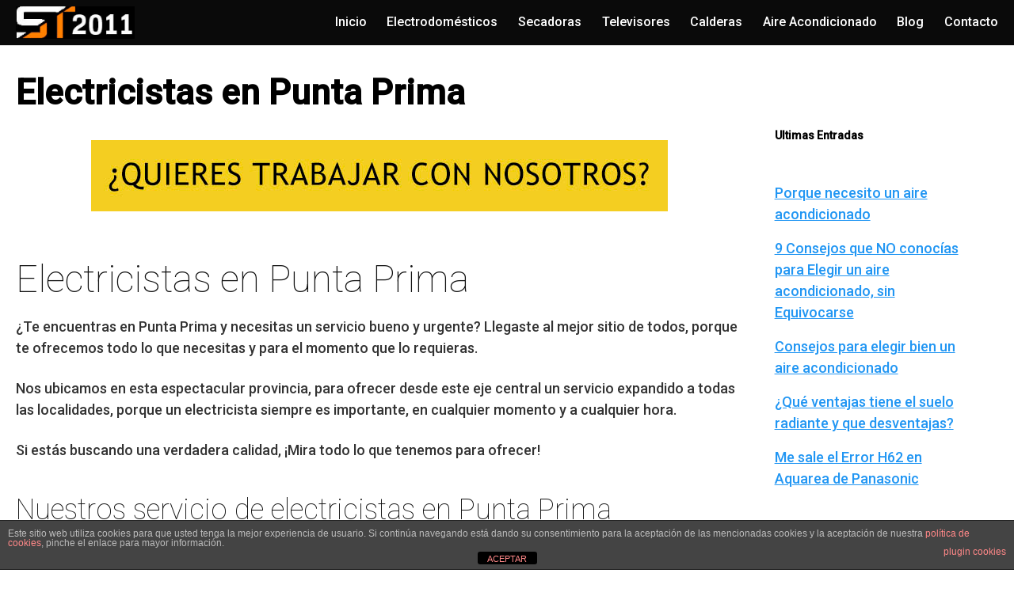

--- FILE ---
content_type: text/html; charset=UTF-8
request_url: https://www.serviciotecnico2011.com/electricistas-en-punta-prima/
body_size: 11979
content:
<!DOCTYPE html>
<html lang="es" prefix="og: https://ogp.me/ns#">
<head>
	<meta charset="UTF-8">
	<meta name="viewport" content="width=device-width, initial-scale=1">
	<link rel="profile" href="http://gmpg.org/xfn/11">
		<style>img:is([sizes="auto" i], [sizes^="auto," i]) { contain-intrinsic-size: 3000px 1500px }</style>
	
<!-- Optimización para motores de búsqueda de Rank Math -  https://rankmath.com/ -->
<title>⚡ Electricistas en Punta Prima - ServicioTecnico2011.com</title>
<meta name="description" content="Tenemos los mejores electricistas de Punta Prima. Servicio profesional, económico y rápido. La mejor calidad de electricidad !!"/>
<meta name="robots" content="follow, index, max-snippet:-1, max-video-preview:-1, max-image-preview:large"/>
<link rel="canonical" href="https://www.serviciotecnico2011.com/electricistas-en-punta-prima/" />
<meta property="og:locale" content="es_ES" />
<meta property="og:type" content="article" />
<meta property="og:title" content="⚡ Electricistas en Punta Prima - ServicioTecnico2011.com" />
<meta property="og:description" content="Tenemos los mejores electricistas de Punta Prima. Servicio profesional, económico y rápido. La mejor calidad de electricidad !!" />
<meta property="og:url" content="https://www.serviciotecnico2011.com/electricistas-en-punta-prima/" />
<meta property="og:site_name" content="Servicio Técnico Electrodomésticos, Aire Acondicionado-ALICANTE" />
<meta property="article:published_time" content="2019-11-29T17:19:26+01:00" />
<meta name="twitter:card" content="summary_large_image" />
<meta name="twitter:title" content="⚡ Electricistas en Punta Prima - ServicioTecnico2011.com" />
<meta name="twitter:description" content="Tenemos los mejores electricistas de Punta Prima. Servicio profesional, económico y rápido. La mejor calidad de electricidad !!" />
<meta name="twitter:label1" content="Tiempo de lectura" />
<meta name="twitter:data1" content="5 minutos" />
<script type="application/ld+json" class="rank-math-schema">{"@context":"https://schema.org","@graph":[{"@type":"Organization","@id":"https://www.serviciotecnico2011.com/#organization","name":"Servicio Tecnico 2011","url":"https://www.serviciotecnico2011.com","logo":{"@type":"ImageObject","@id":"https://www.serviciotecnico2011.com/#logo","url":"https://www.serviciotecnico2011.com/wp-content/uploads/2018/01/cropped-logo_top2.jpg","contentUrl":"https://www.serviciotecnico2011.com/wp-content/uploads/2018/01/cropped-logo_top2.jpg","caption":"Servicio Tecnico 2011","inLanguage":"es","width":"180","height":"49"}},{"@type":"WebSite","@id":"https://www.serviciotecnico2011.com/#website","url":"https://www.serviciotecnico2011.com","name":"Servicio Tecnico 2011","publisher":{"@id":"https://www.serviciotecnico2011.com/#organization"},"inLanguage":"es"},{"@type":"WebPage","@id":"https://www.serviciotecnico2011.com/electricistas-en-punta-prima/#webpage","url":"https://www.serviciotecnico2011.com/electricistas-en-punta-prima/","name":"\u26a1 Electricistas en Punta Prima - ServicioTecnico2011.com","datePublished":"2019-11-29T17:19:26+01:00","dateModified":"2019-11-29T17:19:26+01:00","isPartOf":{"@id":"https://www.serviciotecnico2011.com/#website"},"inLanguage":"es"},{"@type":"Person","@id":"https://www.serviciotecnico2011.com/electricistas-en-punta-prima/#author","image":{"@type":"ImageObject","@id":"https://secure.gravatar.com/avatar/?s=96&amp;d=mm&amp;r=g","url":"https://secure.gravatar.com/avatar/?s=96&amp;d=mm&amp;r=g","inLanguage":"es"},"worksFor":{"@id":"https://www.serviciotecnico2011.com/#organization"}},{"@type":"Article","headline":"\u26a1 Electricistas en Punta Prima - ServicioTecnico2011.com","keywords":"Electricistas en Punta Prima","datePublished":"2019-11-29T17:19:26+01:00","dateModified":"2019-11-29T17:19:26+01:00","author":{"@id":"https://www.serviciotecnico2011.com/electricistas-en-punta-prima/#author"},"publisher":{"@id":"https://www.serviciotecnico2011.com/#organization"},"description":"Tenemos los mejores electricistas de Punta Prima. Servicio profesional, econ\u00f3mico y r\u00e1pido. La mejor calidad de electricidad !!","name":"\u26a1 Electricistas en Punta Prima - ServicioTecnico2011.com","@id":"https://www.serviciotecnico2011.com/electricistas-en-punta-prima/#richSnippet","isPartOf":{"@id":"https://www.serviciotecnico2011.com/electricistas-en-punta-prima/#webpage"},"inLanguage":"es","mainEntityOfPage":{"@id":"https://www.serviciotecnico2011.com/electricistas-en-punta-prima/#webpage"}}]}</script>
<!-- /Plugin Rank Math WordPress SEO -->

<link rel='dns-prefetch' href='//stats.wp.com' />
<link rel='dns-prefetch' href='//fonts.googleapis.com' />
<link rel='dns-prefetch' href='//use.fontawesome.com' />
<link rel="alternate" type="application/rss+xml" title="Servicio Técnico Electrodomésticos, Aire Acondicionado-ALICANTE &raquo; Feed" href="https://www.serviciotecnico2011.com/feed/" />
<link rel="alternate" type="application/rss+xml" title="Servicio Técnico Electrodomésticos, Aire Acondicionado-ALICANTE &raquo; Feed de los comentarios" href="https://www.serviciotecnico2011.com/comments/feed/" />
<link rel='stylesheet' id='wp-block-library-css' href='https://www.serviciotecnico2011.com/wp-includes/css/dist/block-library/style.min.css?ver=6.8.3' type='text/css' media='all' />
<style id='classic-theme-styles-inline-css' type='text/css'>
/*! This file is auto-generated */
.wp-block-button__link{color:#fff;background-color:#32373c;border-radius:9999px;box-shadow:none;text-decoration:none;padding:calc(.667em + 2px) calc(1.333em + 2px);font-size:1.125em}.wp-block-file__button{background:#32373c;color:#fff;text-decoration:none}
</style>
<link rel='stylesheet' id='mediaelement-css' href='https://www.serviciotecnico2011.com/wp-includes/js/mediaelement/mediaelementplayer-legacy.min.css?ver=4.2.17' type='text/css' media='all' />
<link rel='stylesheet' id='wp-mediaelement-css' href='https://www.serviciotecnico2011.com/wp-includes/js/mediaelement/wp-mediaelement.min.css?ver=6.8.3' type='text/css' media='all' />
<style id='jetpack-sharing-buttons-style-inline-css' type='text/css'>
.jetpack-sharing-buttons__services-list{display:flex;flex-direction:row;flex-wrap:wrap;gap:0;list-style-type:none;margin:5px;padding:0}.jetpack-sharing-buttons__services-list.has-small-icon-size{font-size:12px}.jetpack-sharing-buttons__services-list.has-normal-icon-size{font-size:16px}.jetpack-sharing-buttons__services-list.has-large-icon-size{font-size:24px}.jetpack-sharing-buttons__services-list.has-huge-icon-size{font-size:36px}@media print{.jetpack-sharing-buttons__services-list{display:none!important}}.editor-styles-wrapper .wp-block-jetpack-sharing-buttons{gap:0;padding-inline-start:0}ul.jetpack-sharing-buttons__services-list.has-background{padding:1.25em 2.375em}
</style>
<style id='global-styles-inline-css' type='text/css'>
:root{--wp--preset--aspect-ratio--square: 1;--wp--preset--aspect-ratio--4-3: 4/3;--wp--preset--aspect-ratio--3-4: 3/4;--wp--preset--aspect-ratio--3-2: 3/2;--wp--preset--aspect-ratio--2-3: 2/3;--wp--preset--aspect-ratio--16-9: 16/9;--wp--preset--aspect-ratio--9-16: 9/16;--wp--preset--color--black: #000000;--wp--preset--color--cyan-bluish-gray: #abb8c3;--wp--preset--color--white: #ffffff;--wp--preset--color--pale-pink: #f78da7;--wp--preset--color--vivid-red: #cf2e2e;--wp--preset--color--luminous-vivid-orange: #ff6900;--wp--preset--color--luminous-vivid-amber: #fcb900;--wp--preset--color--light-green-cyan: #7bdcb5;--wp--preset--color--vivid-green-cyan: #00d084;--wp--preset--color--pale-cyan-blue: #8ed1fc;--wp--preset--color--vivid-cyan-blue: #0693e3;--wp--preset--color--vivid-purple: #9b51e0;--wp--preset--gradient--vivid-cyan-blue-to-vivid-purple: linear-gradient(135deg,rgba(6,147,227,1) 0%,rgb(155,81,224) 100%);--wp--preset--gradient--light-green-cyan-to-vivid-green-cyan: linear-gradient(135deg,rgb(122,220,180) 0%,rgb(0,208,130) 100%);--wp--preset--gradient--luminous-vivid-amber-to-luminous-vivid-orange: linear-gradient(135deg,rgba(252,185,0,1) 0%,rgba(255,105,0,1) 100%);--wp--preset--gradient--luminous-vivid-orange-to-vivid-red: linear-gradient(135deg,rgba(255,105,0,1) 0%,rgb(207,46,46) 100%);--wp--preset--gradient--very-light-gray-to-cyan-bluish-gray: linear-gradient(135deg,rgb(238,238,238) 0%,rgb(169,184,195) 100%);--wp--preset--gradient--cool-to-warm-spectrum: linear-gradient(135deg,rgb(74,234,220) 0%,rgb(151,120,209) 20%,rgb(207,42,186) 40%,rgb(238,44,130) 60%,rgb(251,105,98) 80%,rgb(254,248,76) 100%);--wp--preset--gradient--blush-light-purple: linear-gradient(135deg,rgb(255,206,236) 0%,rgb(152,150,240) 100%);--wp--preset--gradient--blush-bordeaux: linear-gradient(135deg,rgb(254,205,165) 0%,rgb(254,45,45) 50%,rgb(107,0,62) 100%);--wp--preset--gradient--luminous-dusk: linear-gradient(135deg,rgb(255,203,112) 0%,rgb(199,81,192) 50%,rgb(65,88,208) 100%);--wp--preset--gradient--pale-ocean: linear-gradient(135deg,rgb(255,245,203) 0%,rgb(182,227,212) 50%,rgb(51,167,181) 100%);--wp--preset--gradient--electric-grass: linear-gradient(135deg,rgb(202,248,128) 0%,rgb(113,206,126) 100%);--wp--preset--gradient--midnight: linear-gradient(135deg,rgb(2,3,129) 0%,rgb(40,116,252) 100%);--wp--preset--font-size--small: 13px;--wp--preset--font-size--medium: 20px;--wp--preset--font-size--large: 36px;--wp--preset--font-size--x-large: 42px;--wp--preset--spacing--20: 0.44rem;--wp--preset--spacing--30: 0.67rem;--wp--preset--spacing--40: 1rem;--wp--preset--spacing--50: 1.5rem;--wp--preset--spacing--60: 2.25rem;--wp--preset--spacing--70: 3.38rem;--wp--preset--spacing--80: 5.06rem;--wp--preset--shadow--natural: 6px 6px 9px rgba(0, 0, 0, 0.2);--wp--preset--shadow--deep: 12px 12px 50px rgba(0, 0, 0, 0.4);--wp--preset--shadow--sharp: 6px 6px 0px rgba(0, 0, 0, 0.2);--wp--preset--shadow--outlined: 6px 6px 0px -3px rgba(255, 255, 255, 1), 6px 6px rgba(0, 0, 0, 1);--wp--preset--shadow--crisp: 6px 6px 0px rgba(0, 0, 0, 1);}:where(.is-layout-flex){gap: 0.5em;}:where(.is-layout-grid){gap: 0.5em;}body .is-layout-flex{display: flex;}.is-layout-flex{flex-wrap: wrap;align-items: center;}.is-layout-flex > :is(*, div){margin: 0;}body .is-layout-grid{display: grid;}.is-layout-grid > :is(*, div){margin: 0;}:where(.wp-block-columns.is-layout-flex){gap: 2em;}:where(.wp-block-columns.is-layout-grid){gap: 2em;}:where(.wp-block-post-template.is-layout-flex){gap: 1.25em;}:where(.wp-block-post-template.is-layout-grid){gap: 1.25em;}.has-black-color{color: var(--wp--preset--color--black) !important;}.has-cyan-bluish-gray-color{color: var(--wp--preset--color--cyan-bluish-gray) !important;}.has-white-color{color: var(--wp--preset--color--white) !important;}.has-pale-pink-color{color: var(--wp--preset--color--pale-pink) !important;}.has-vivid-red-color{color: var(--wp--preset--color--vivid-red) !important;}.has-luminous-vivid-orange-color{color: var(--wp--preset--color--luminous-vivid-orange) !important;}.has-luminous-vivid-amber-color{color: var(--wp--preset--color--luminous-vivid-amber) !important;}.has-light-green-cyan-color{color: var(--wp--preset--color--light-green-cyan) !important;}.has-vivid-green-cyan-color{color: var(--wp--preset--color--vivid-green-cyan) !important;}.has-pale-cyan-blue-color{color: var(--wp--preset--color--pale-cyan-blue) !important;}.has-vivid-cyan-blue-color{color: var(--wp--preset--color--vivid-cyan-blue) !important;}.has-vivid-purple-color{color: var(--wp--preset--color--vivid-purple) !important;}.has-black-background-color{background-color: var(--wp--preset--color--black) !important;}.has-cyan-bluish-gray-background-color{background-color: var(--wp--preset--color--cyan-bluish-gray) !important;}.has-white-background-color{background-color: var(--wp--preset--color--white) !important;}.has-pale-pink-background-color{background-color: var(--wp--preset--color--pale-pink) !important;}.has-vivid-red-background-color{background-color: var(--wp--preset--color--vivid-red) !important;}.has-luminous-vivid-orange-background-color{background-color: var(--wp--preset--color--luminous-vivid-orange) !important;}.has-luminous-vivid-amber-background-color{background-color: var(--wp--preset--color--luminous-vivid-amber) !important;}.has-light-green-cyan-background-color{background-color: var(--wp--preset--color--light-green-cyan) !important;}.has-vivid-green-cyan-background-color{background-color: var(--wp--preset--color--vivid-green-cyan) !important;}.has-pale-cyan-blue-background-color{background-color: var(--wp--preset--color--pale-cyan-blue) !important;}.has-vivid-cyan-blue-background-color{background-color: var(--wp--preset--color--vivid-cyan-blue) !important;}.has-vivid-purple-background-color{background-color: var(--wp--preset--color--vivid-purple) !important;}.has-black-border-color{border-color: var(--wp--preset--color--black) !important;}.has-cyan-bluish-gray-border-color{border-color: var(--wp--preset--color--cyan-bluish-gray) !important;}.has-white-border-color{border-color: var(--wp--preset--color--white) !important;}.has-pale-pink-border-color{border-color: var(--wp--preset--color--pale-pink) !important;}.has-vivid-red-border-color{border-color: var(--wp--preset--color--vivid-red) !important;}.has-luminous-vivid-orange-border-color{border-color: var(--wp--preset--color--luminous-vivid-orange) !important;}.has-luminous-vivid-amber-border-color{border-color: var(--wp--preset--color--luminous-vivid-amber) !important;}.has-light-green-cyan-border-color{border-color: var(--wp--preset--color--light-green-cyan) !important;}.has-vivid-green-cyan-border-color{border-color: var(--wp--preset--color--vivid-green-cyan) !important;}.has-pale-cyan-blue-border-color{border-color: var(--wp--preset--color--pale-cyan-blue) !important;}.has-vivid-cyan-blue-border-color{border-color: var(--wp--preset--color--vivid-cyan-blue) !important;}.has-vivid-purple-border-color{border-color: var(--wp--preset--color--vivid-purple) !important;}.has-vivid-cyan-blue-to-vivid-purple-gradient-background{background: var(--wp--preset--gradient--vivid-cyan-blue-to-vivid-purple) !important;}.has-light-green-cyan-to-vivid-green-cyan-gradient-background{background: var(--wp--preset--gradient--light-green-cyan-to-vivid-green-cyan) !important;}.has-luminous-vivid-amber-to-luminous-vivid-orange-gradient-background{background: var(--wp--preset--gradient--luminous-vivid-amber-to-luminous-vivid-orange) !important;}.has-luminous-vivid-orange-to-vivid-red-gradient-background{background: var(--wp--preset--gradient--luminous-vivid-orange-to-vivid-red) !important;}.has-very-light-gray-to-cyan-bluish-gray-gradient-background{background: var(--wp--preset--gradient--very-light-gray-to-cyan-bluish-gray) !important;}.has-cool-to-warm-spectrum-gradient-background{background: var(--wp--preset--gradient--cool-to-warm-spectrum) !important;}.has-blush-light-purple-gradient-background{background: var(--wp--preset--gradient--blush-light-purple) !important;}.has-blush-bordeaux-gradient-background{background: var(--wp--preset--gradient--blush-bordeaux) !important;}.has-luminous-dusk-gradient-background{background: var(--wp--preset--gradient--luminous-dusk) !important;}.has-pale-ocean-gradient-background{background: var(--wp--preset--gradient--pale-ocean) !important;}.has-electric-grass-gradient-background{background: var(--wp--preset--gradient--electric-grass) !important;}.has-midnight-gradient-background{background: var(--wp--preset--gradient--midnight) !important;}.has-small-font-size{font-size: var(--wp--preset--font-size--small) !important;}.has-medium-font-size{font-size: var(--wp--preset--font-size--medium) !important;}.has-large-font-size{font-size: var(--wp--preset--font-size--large) !important;}.has-x-large-font-size{font-size: var(--wp--preset--font-size--x-large) !important;}
:where(.wp-block-post-template.is-layout-flex){gap: 1.25em;}:where(.wp-block-post-template.is-layout-grid){gap: 1.25em;}
:where(.wp-block-columns.is-layout-flex){gap: 2em;}:where(.wp-block-columns.is-layout-grid){gap: 2em;}
:root :where(.wp-block-pullquote){font-size: 1.5em;line-height: 1.6;}
</style>
<link rel='stylesheet' id='front-estilos-css' href='https://www.serviciotecnico2011.com/wp-content/plugins/asesor-cookies-para-la-ley-en-espana/html/front/estilos.css?ver=6.8.3' type='text/css' media='all' />
<link rel='stylesheet' id='contact-form-7-css' href='https://www.serviciotecnico2011.com/wp-content/plugins/contact-form-7/includes/css/styles.css?ver=6.1.3' type='text/css' media='all' />
<link rel='stylesheet' id='kk-star-ratings-css' href='https://www.serviciotecnico2011.com/wp-content/plugins/kk-star-ratings/src/core/public/css/kk-star-ratings.min.css?ver=5.4.10.2' type='text/css' media='all' />
<link  rel='preload' as='style'   id='orbital-fonts-css' href='https://fonts.googleapis.com/css?family=Roboto%3A100%7CRoboto%3A500&#038;subset=latin%2Clatin-ext&#038;display=swap' type='text/css' media='all' />
<link rel='stylesheet' id='orbital-fonts-css' href='https://fonts.googleapis.com/css?family=Roboto%3A100%7CRoboto%3A500&#038;subset=latin%2Clatin-ext&#038;display=swap' type='text/css' media='all' />
<link rel='stylesheet' id='orbital-style-css' href='https://www.serviciotecnico2011.com/wp-content/themes/orbital/assets/css/main.css?ver=6.8.3' type='text/css' media='all' />
<style id='orbital-style-inline-css' type='text/css'>

                .primary-menu li.menu-item-has-children:focus > ul, .primary-menu li.menu-item-has-children.focus > ul {
                    right: 0;
                    opacity: 1;
                    transform: translateY(0);
                    transition: opacity 0.15s linear, transform 0.15s linear;
                }
               
            
</style>
<link rel='stylesheet' id='bfa-font-awesome-css' href='https://use.fontawesome.com/releases/v5.15.4/css/all.css?ver=2.0.3' type='text/css' media='all' />
<script type="text/javascript" src="https://www.serviciotecnico2011.com/wp-includes/js/jquery/jquery.min.js?ver=3.7.1" id="jquery-core-js"></script>
<script type="text/javascript" src="https://www.serviciotecnico2011.com/wp-includes/js/jquery/jquery-migrate.min.js?ver=3.4.1" id="jquery-migrate-js"></script>
<script type="text/javascript" id="front-principal-js-extra">
/* <![CDATA[ */
var cdp_cookies_info = {"url_plugin":"https:\/\/www.serviciotecnico2011.com\/wp-content\/plugins\/asesor-cookies-para-la-ley-en-espana\/plugin.php","url_admin_ajax":"https:\/\/www.serviciotecnico2011.com\/wp-admin\/admin-ajax.php"};
/* ]]> */
</script>
<script type="text/javascript" src="https://www.serviciotecnico2011.com/wp-content/plugins/asesor-cookies-para-la-ley-en-espana/html/front/principal.js?ver=6.8.3" id="front-principal-js"></script>
<link rel="EditURI" type="application/rsd+xml" title="RSD" href="https://www.serviciotecnico2011.com/xmlrpc.php?rsd" />
<link rel='shortlink' href='https://www.serviciotecnico2011.com/?p=2211' />
<script data-ad-client="ca-pub-6686380477811622" async src="https://pagead2.googlesyndication.com/pagead/js/adsbygoogle.js"></script>	<style>img#wpstats{display:none}</style>
		    <style>
        @media(min-width: 48rem){

            .container {
                width: 79.5rem;
            }

            .entry-content {
                max-width: 74%;
                flex-basis: 74%;
            }

            .entry-aside {
                max-width: 26%;
                flex-basis: 26%;
                order: 0;
                -ms-flex-order: 0;

            }

        }


                a {
                color: #2196f3;
            }

        

                .site-header {
                background-color: #0a0a0a;
            }

        
                .site-header a {
                color: #ffffff;
            }

            @media(min-width: 1040px){
                .site-navbar .menu-item-has-children:after {
                    border-color: #ffffff;
                }
            }
    

    </style>

            <style>
                h1,h2,h3,h4,h5,h6, .title {
                font-family: 'Roboto', sans-serif;
                font-weight: 100;
            }
                    body, .site-header {
                font-family: 'Roboto' , sans-serif;
                font-weight: 500;
            }
            </style>
    <style type="text/css">.recentcomments a{display:inline !important;padding:0 !important;margin:0 !important;}</style>		<style type="text/css" id="wp-custom-css">
			/* - Formulario Linea 1 - */
 .formulariolinea{
     background:#ecffef;
     text-align:center;
     border-radius:20px;
     box-shadow: 0 3px 0.7rem 1px #C1BCC1;
     padding:1rem;
     margin-bottom: 2rem;
 }
 .formulariolinea .wpcf7-submit {
     padding-top:12px;
     padding-bottom:12px;
     background: #b5e4bc;
     border: 1px solid #89ad8a;
     border-radius: 0px;
     margin-top: 8px;
     width:100%;
     font-size:15px;
     text-transform:uppercase;
     font-weight:700;
 }
 .formulariolinea label{
     width:90%;
 }
 .formulariolinea span{
     width:100%;
 }
 .formulariolinea .wpcf7-submit:hover{
     background:black;
     border: 1px solid black;
     color:white;
 }
 .formulariolinea p{
     margin:0px;
 }
 .formulariolinea img{
     text-align:center!important;
     max-width:210px;
 }

/* - Formulario Linea-1 - */
 .formulariolinea-1{
     background:#ecffef;
     text-align:center;
     border-radius:20px;
     box-shadow: 0 3px 0.7rem 1px #C1BCC1;
     padding:1rem;
     margin-bottom: 2rem;
 }
 .formulariolinea-1 .wpcf7-submit {
     padding-top:12px;
     padding-bottom:12px;
     background: #b5e4bc;
     border: 1px solid #89ad8a;
     border-radius: 0px;
     margin-top: 8px;
     width:100%;
     font-size:15px;
     text-transform:uppercase;
     font-weight:700;
 }
 .formulariolinea-1 label{
     width:90%;
 }
 .formulariolinea span{
     width:100%;
 }
 .formulariolinea-1 .wpcf7-submit:hover{
     background:black;
     border: 1px solid black;
     color:white;
 }
 .formulariolinea-1 p{
     margin:0px;
 }
 .formulariolinea-1 img{
     text-align:center!important;
     max-width:210px;
 }		</style>
		</head>
<body class="wp-singular page-template-default page page-id-2211 wp-custom-logo wp-theme-orbital layout-menu-orbital">
	<a class="screen-reader-text" href="#content">Saltar al contenido</a>

			
		

<header class="site-header with-header ">
	<div class="container header-inner">
							<div class="site-logo">

					<a href="https://www.serviciotecnico2011.com/" class="custom-logo-link"><img width="180" height="49" src="https://www.serviciotecnico2011.com/wp-content/uploads/2018/01/cropped-logo_top2.jpg" class="custom-logo" alt="" decoding="async" /></a>
				</div>

						<button class="toggle nav-toggle mobile-nav-toggle  orbitalMenu-fixed" data-toggle-target=".menu-modal"  data-toggle-body-class="showing-menu-modal" aria-expanded="false" data-set-focus=".close-nav-toggle">
				<span class="toggle-inner">
					<a class="site-nav-trigger">
						<span></span>
					</a>
					<span class="toggle-text">Menu</span>
				</span>
			</button><!-- .nav-toggle -->
			
			<div class="header-navigation-wrapper">

										<nav class="primary-menu-wrapper" aria-label="Horizontal" role="navigation">

							<ul class="primary-menu reset-list-style">

							<li id="menu-item-62" class="menu-item menu-item-type-custom menu-item-object-custom menu-item-home menu-item-62"><a href="http://www.serviciotecnico2011.com">Inicio</a></li>
<li id="menu-item-28622" class="menu-item menu-item-type-post_type menu-item-object-page menu-item-28622"><a href="https://www.serviciotecnico2011.com/reparacion-de-electrodomesticos-en-alicante/">Electrodomésticos</a></li>
<li id="menu-item-28624" class="menu-item menu-item-type-post_type menu-item-object-page menu-item-28624"><a href="https://www.serviciotecnico2011.com/reparacion-de-electrodomesticos-en-alicante/secadoras/">Secadoras</a></li>
<li id="menu-item-28623" class="menu-item menu-item-type-post_type menu-item-object-page menu-item-28623"><a href="https://www.serviciotecnico2011.com/reparacion-de-televisores-en-alicante/">Televisores</a></li>
<li id="menu-item-28625" class="menu-item menu-item-type-post_type menu-item-object-page menu-item-28625"><a href="https://www.serviciotecnico2011.com/reparacion-de-calderas-alicante/">Calderas</a></li>
<li id="menu-item-1247" class="menu-item menu-item-type-custom menu-item-object-custom menu-item-1247"><a href="https://www.serviciotecnico2011.com/reparacion-de-aire-acondicionado/">Aire Acondicionado</a></li>
<li id="menu-item-601" class="menu-item menu-item-type-post_type menu-item-object-page menu-item-601"><a href="https://www.serviciotecnico2011.com/blog/">Blog</a></li>
<li id="menu-item-63" class="menu-item menu-item-type-post_type menu-item-object-page menu-item-63"><a href="https://www.serviciotecnico2011.com/contacto/">Contacto</a></li>

							</ul>
							
						</nav><!-- .primary-menu-wrapper -->
					
			</div><!-- .header-navigation-wrapper -->
		
	</div>
</header>

<div class="menu-modal cover-modal header-footer-group" data-modal-target-string=".menu-modal">

	<div class="menu-modal-inner modal-inner">

		<div class="menu-wrapper section-inner">

			<div class="menu-top">

				<button class="toggle close-nav-toggle fill-children-current-color" data-toggle-target=".menu-modal" data-toggle-body-class="showing-menu-modal" aria-expanded="false" data-set-focus=".menu-modal">
					<span class="toggle-text">Close Menu</span>
					X
				</button><!-- .nav-toggle -->

				
				<nav class="mobile-menu" aria-label="Mobile" role="navigation">

					<ul class="modal-menu reset-list-style">

					<li class="menu-item menu-item-type-custom menu-item-object-custom menu-item-home menu-item-62"><div class="ancestor-wrapper"><a href="http://www.serviciotecnico2011.com">Inicio</a></div><!-- .ancestor-wrapper --></li>
<li class="menu-item menu-item-type-post_type menu-item-object-page menu-item-28622"><div class="ancestor-wrapper"><a href="https://www.serviciotecnico2011.com/reparacion-de-electrodomesticos-en-alicante/">Electrodomésticos</a></div><!-- .ancestor-wrapper --></li>
<li class="menu-item menu-item-type-post_type menu-item-object-page menu-item-28624"><div class="ancestor-wrapper"><a href="https://www.serviciotecnico2011.com/reparacion-de-electrodomesticos-en-alicante/secadoras/">Secadoras</a></div><!-- .ancestor-wrapper --></li>
<li class="menu-item menu-item-type-post_type menu-item-object-page menu-item-28623"><div class="ancestor-wrapper"><a href="https://www.serviciotecnico2011.com/reparacion-de-televisores-en-alicante/">Televisores</a></div><!-- .ancestor-wrapper --></li>
<li class="menu-item menu-item-type-post_type menu-item-object-page menu-item-28625"><div class="ancestor-wrapper"><a href="https://www.serviciotecnico2011.com/reparacion-de-calderas-alicante/">Calderas</a></div><!-- .ancestor-wrapper --></li>
<li class="menu-item menu-item-type-custom menu-item-object-custom menu-item-1247"><div class="ancestor-wrapper"><a href="https://www.serviciotecnico2011.com/reparacion-de-aire-acondicionado/">Aire Acondicionado</a></div><!-- .ancestor-wrapper --></li>
<li class="menu-item menu-item-type-post_type menu-item-object-page menu-item-601"><div class="ancestor-wrapper"><a href="https://www.serviciotecnico2011.com/blog/">Blog</a></div><!-- .ancestor-wrapper --></li>
<li class="menu-item menu-item-type-post_type menu-item-object-page menu-item-63"><div class="ancestor-wrapper"><a href="https://www.serviciotecnico2011.com/contacto/">Contacto</a></div><!-- .ancestor-wrapper --></li>

					</ul>

				</nav>

			</div><!-- .menu-top -->

		</div><!-- .menu-wrapper -->

	</div><!-- .menu-modal-inner -->

</div><!-- .menu-modal -->

		<main id="content" class="site-main post-2211 page type-page status-publish">

	
	<header class="default-header">
	<div class="container">
								
							<h1 class="title">Electricistas en Punta Prima</h1>			
			
			
		
	</div>

	
</header>
	
	<div id="content-wrapper" class="container flex">
		<div class="entry-content">

			    <div class="banner desktop">
        <div class="center fluid">
            <p>
	<a href="https://www.serviciotecnico2011.com/contacto/"><img src="https://www.serviciotecnico2011.com/wp-content/uploads/2018/02/BANNER_SAT_2.jpg" class="fr-fic fr-dib"></a></p>
        </div>
    </div>
        <div class="banner mobile">
        <div class="center fluid">
                    </div>
    </div>
    
			<h1>Electricistas en Punta Prima</h1>
<p>¿Te encuentras en Punta Prima y necesitas un servicio bueno y urgente? Llegaste al mejor sitio de todos, porque te ofrecemos todo lo que necesitas y para el momento que lo requieras.</p>
<p>Nos ubicamos en esta espectacular provincia, para ofrecer desde este eje central un servicio expandido a todas las localidades, porque un electricista siempre es importante, en cualquier momento y a cualquier hora.</p>
<p>Si estás buscando una verdadera calidad, ¡Mira todo lo que tenemos para ofrecer!</p><div class="banner mobile"><div class=" ">
	
	</div>
	</div><div class="banner desktop"><div class=" ">
	
	</div>
	</div>
<h2>Nuestros servicio de electricistas en Punta Prima</h2>
<p>La electricidad como bien se sabe es de vital importancia en todos los aspectos de nuestra vida, por lo que no podemos pensar en el día a día sin su presencia.</p>
<p>En vista de esto, nos hemos sentido motivados en seguir mantenimiento este vital servicio, por lo que surge esta empresa de Electricistas en Punta Prima, una empresa enfocada en mejorar su electricidad y con ello su vida.</p>
<p>Nuestro grupo de trabajo está diseñado para llegar al mayor número de personas posibles, y así poder mejorar su accesibilidad a un excelente servicio eléctrico, por lo que le recomendamos esta empresa.</p>
<p>Nuestra empresa es seria y responsable al prestar servicios eléctricos, siendo consciente de todos los riesgos y peligros que pueden ser generados por daños o fallas en este campo. Es por ello, que tratamos de cumplir con nuestra distinguida clientela siempre que nos requieran.</p>
<h2>¿Qué ofrecemos?</h2>
<p>Somos un equipo realista y consciente al colocar precios, con mano de obra profesional y buen trato al cliente, a diferencia de otras empresas de Punta Prima que solo prestan servicios a elevados costos, por solo tener un equipo capacitado e incluso algunas no están disponibles las 24 horas.</p>
<p>Ejecutamos cualquier tipo de trabajos relacionados con el área de la electricidad, sin importar lo mínimo o grande que sea, entre ellos destacamos:</p>
<h3>Instalaciones eléctricas</h3>
<p>Se trata de un servicio importante, como sabemos las instalaciones eléctricas son circuitos eléctricos localizados en las infraestructuras en donde nos desenvolvemos habitualmente por lo que debemos evitar fallas, y es por eso, que estamos presentes cada vez que seamos requeridos.</p>
<h3>Reparaciones en el sistema de luz</h3>
<p>Nuestros electricistas pueden efectuar cualquier tipo de reparación, no importa si es de gran envergadura o pequeña.</p>
<p>Realizamos desde cambios de enchufes o interruptores… e inclusive también nos encargamos de modificar por completo todo el sistema eléctrico que usted necesite.</p>
<h3>Nos encargamos de apagones y cortes de luz</h3>
<p>Como sabemos es algo que puede pasar en cualquier momento, por el hecho de que son producidos por problemas de cortocircuitos o daños mayores como fallas en transformadores eléctricos.</p>
<h3>Cambio de Lámparas y Reparación</h3>
<p>Si usted requiere del cambio de lámparas o la reparación en el caso de que esté averiada lo hacemos, sin importar el modelo del cual usted disponga.</p>
<h3>Inspecciones o chequeos a los sistemas eléctricos</h3>
<p>Es uno de los servicios más solicitados por ser tan necesitado, porque las inspecciones nacen con el objetivo de evitar posibles daños futuros que atente contra su seguridad. Le ofrecemos un certificado que demuestra la inspección llevada a cabo por nuestro equipo.</p>
<h2>¿Por qué elegir nuestros servicios?</h2>
<p>Somos la empresa más especializada del campo en ofrecer servicios de electricistas, porque tenemos años en el mercado y conocemos lo que nuestros clientes realmente necesitan.</p>
<p>Además, nos hemos esforzado en ofrecer todo lo mejor, desde buenas prestaciones hasta velar por ofrecer la mejor atención al público de todos.</p>
<p>Entre otras razones se encuentran:</p>
<h3>SERVICIO COMPLETO TODOS LOS DIAS A TODA HORA</h3>
<p>Electricistas en Punta Prima te ofrece un servicio seguro las 24 horas del día y los 365 días del año sin ser interrumpido (hasta días de festividades) y a los mejores precios del mercado, para que dispongas de él siempre que te haga falta.</p>
<h3>LOS MEJORES PRECIOS DE TODO EL MERCADO</h3>
<p>Puede parecer algo intimidante, cuando necesitamos llamar a un electricista, por cuestiones de precio, porque han tenido fama de ser algo costosos.</p>
<p>Sin embargo, esta perspectiva ha cambiado con nosotros, pues ofrecemos precios accesibles y elaboramos presupuestos de acuerdo a tus posibilidades.</p>
<p>No vamos a engañarte ni nada por el estilo, ni hacer que gastes más en elementos innecesarios, nuestros presupuestos son reales y verdaderos.</p>
<h3>PROFESIONALES CERTIFICADOS POR LAS MEJORES MARCAS DEL MERCADO</h3>
<p>Tenemos un grupo de profesionales certificados y destacados en la materia disponible para servirte, con mano de obra calificada y en tienen en su posesión las mejores herramientas y equipos que son de última generación solo a tu disposición en caso de averías eléctricas.</p>
<h3>ATENCIÓN AL CLIENTE CON TODOS LOS DETALLES</h3>
<p>Cada vez que nuestro equipo de trabajo participa en una labor busca que el cliente quede satisfecho, dándole un trato propio y asesoramiento por si le toca manipular la electricidad de su hogar o negocio evitando situaciones riesgosas.</p>
<p>Como estamos para brindarte nuestro apoyo en cualquier eventualidad en el sistema eléctrico, siempre podrás contar con esta ayuda en cualquier zona de la ciudad, atendiendo de manera rápida y eficiente para que te sientas a gusto con nuestros servicios y buena atención.</p>
<h3>SERVICIO ESPECIAL PARA NEGOCIOS Y EMPRESAS</h3>
<p>Cuando los proyectos son de gran envergadura, tenemos servicios especiales, pues como empresa apostamos por el sector productivo y comercial de Punta Prima, para así mantener activa nuestra economía.</p>
<p>Por tal razón, si tienes una empresa, negocio o emprendimiento, sin importar las dimensiones, puedes optar por descuentos, ofertas, asesoramientos, servicios de instalación completa y más, para que así puedas gozar del mejor precio.</p>
<h2>¿Cómo solicitar un presupuesto de nuestros servicios?</h2>
<p>Si quieres solicitar un presupuesto completo, puedes contactarnos por los medios que tenemos disponibles, nuestras operadoras atenderán la solicitud y te harán un presupuesto detallado con todo lo que necesitas, sin compromisos.</p>
<p>Si el servicio de electricistas lo deseas como una opción de urgencia, puedes llamar a la línea y aportar tus datos personales, el problema y tu ubicación, para que en pocos minutos nuestro equipo llegue a resolver la situación en la brevedad posible.</p>
<p>¿Qué esperas para adquirir tu presupuesto hoy? Tenemos las mejores ofertas, precios y descuentos. Asegura tu hogar y tu familia con la electricidad más segura de todo el mercado.</p>

			
			    <div class="banner desktop">
        <div class="center fluid">
                    </div>
    </div>
        <div class="banner mobile">
        <div class="center fluid">
                    </div>
    </div>
    
					</div>

		<aside id="secondary" class="widget-area entry-aside">
	<div class="widget-area-wrapper ">
		<section id="block-5" class="widget widget_block widget_text">
<p><strong>Ultimas Entradas</strong></p>
</section><section id="block-6" class="widget widget_block widget_recent_entries"><ul class="wp-block-latest-posts__list wp-block-latest-posts"><li><a class="wp-block-latest-posts__post-title" href="https://www.serviciotecnico2011.com/porque-necesito-un-aire-acondicionado/">Porque necesito un aire acondicionado</a></li>
<li><a class="wp-block-latest-posts__post-title" href="https://www.serviciotecnico2011.com/9-consejos-que-no-conocias-para-elegir-un-aire-acondicionado-sin-equivocarse/">9 Consejos que NO conocías para Elegir un aire acondicionado, sin Equivocarse</a></li>
<li><a class="wp-block-latest-posts__post-title" href="https://www.serviciotecnico2011.com/consejos-para-elegir-bien-un-aire-acondicionado/">Consejos para elegir bien un aire acondicionado</a></li>
<li><a class="wp-block-latest-posts__post-title" href="https://www.serviciotecnico2011.com/que-ventajas-tiene-el-suelo-radiante-y-que-desventajas/">¿Qué ventajas tiene el suelo radiante y que desventajas?</a></li>
<li><a class="wp-block-latest-posts__post-title" href="https://www.serviciotecnico2011.com/me-sale-el-error-h62-en-aquarea-de-panasonic/">Me sale el Error H62 en Aquarea de Panasonic</a></li>
</ul></section><section id="block-4" class="widget widget_block"><p><a href="https://www.recambiosaireacondicionado.es/" target="_blank" rel="noopener"><img fetchpriority="high" decoding="async" class="aligncenter wp-image-3265 size-medium" title="Recambios Aire Acondicionado" src="https://www.serviciotecnico2011.com/wp-content/uploads/2023/04/recambios-300x300.png" alt="Repuestos en Aire Acondicionado" width="300" height="300" srcset="https://www.serviciotecnico2011.com/wp-content/uploads/2023/04/recambios-300x300.png 300w, https://www.serviciotecnico2011.com/wp-content/uploads/2023/04/recambios-150x150.png 150w, https://www.serviciotecnico2011.com/wp-content/uploads/2023/04/recambios.png 500w" sizes="(max-width: 300px) 100vw, 300px" /> </a><br>
&nbsp;<br>
<a href="https://erroresclima.com/" target="_blank" rel="noopener"><img decoding="async" class="aligncenter wp-image-3266 size-medium" title="Fallas en aire Acondicionado" src="https://www.serviciotecnico2011.com/wp-content/uploads/2023/04/SI-TIENES-UN-ERROR-CON-TU-AIRE-ACONDICIONADO-PULSA-AQUI-300x300.png" alt="Errores en aire Acondicionado" width="300" height="300" srcset="https://www.serviciotecnico2011.com/wp-content/uploads/2023/04/SI-TIENES-UN-ERROR-CON-TU-AIRE-ACONDICIONADO-PULSA-AQUI-300x300.png 300w, https://www.serviciotecnico2011.com/wp-content/uploads/2023/04/SI-TIENES-UN-ERROR-CON-TU-AIRE-ACONDICIONADO-PULSA-AQUI-150x150.png 150w, https://www.serviciotecnico2011.com/wp-content/uploads/2023/04/SI-TIENES-UN-ERROR-CON-TU-AIRE-ACONDICIONADO-PULSA-AQUI.png 500w" sizes="(max-width: 300px) 100vw, 300px" /></a><br>
&nbsp;<br>
<a href="https://tengoloquequieres.com/es/" target="_blank" rel="noopener"><img decoding="async" class="aligncenter wp-image-3260 size-medium" title="Aire acondicionado en oferta" src="https://www.serviciotecnico2011.com/wp-content/uploads/2023/04/2-300x300.jpg" alt="Ofertas en aire acondicionado en caravanas" width="300" height="300" srcset="https://www.serviciotecnico2011.com/wp-content/uploads/2023/04/2-300x300.jpg 300w, https://www.serviciotecnico2011.com/wp-content/uploads/2023/04/2-1024x1024.jpg 1024w, https://www.serviciotecnico2011.com/wp-content/uploads/2023/04/2-150x150.jpg 150w, https://www.serviciotecnico2011.com/wp-content/uploads/2023/04/2-768x768.jpg 768w, https://www.serviciotecnico2011.com/wp-content/uploads/2023/04/2.jpg 1080w" sizes="(max-width: 300px) 100vw, 300px" /></a><br>
&nbsp;<br>
<a href="Jessica Davo Garcia " target="_blank" rel="noopener"><img loading="lazy" decoding="async" class="aligncenter wp-image-3264 size-medium" title="Psicóloga Infantil Jessica Davo Garcia  " src="https://www.serviciotecnico2011.com/wp-content/uploads/2023/04/jessica-davo-garcia-300x300.jpg" alt="Jessica Davo García Psicóloga Infantil y juvenil" width="300" height="300" srcset="https://www.serviciotecnico2011.com/wp-content/uploads/2023/04/jessica-davo-garcia-300x300.jpg 300w, https://www.serviciotecnico2011.com/wp-content/uploads/2023/04/jessica-davo-garcia-150x150.jpg 150w, https://www.serviciotecnico2011.com/wp-content/uploads/2023/04/jessica-davo-garcia.jpg 500w" sizes="auto, (max-width: 300px) 100vw, 300px" /></a><br>
&nbsp;<br>
<a href="https://www.climaprecio.es/" target="_blank" rel="noopener"><img loading="lazy" decoding="async" class="aligncenter wp-image-3261 size-medium" title="Aire acondicionado en oferta para caravanas" src="https://www.serviciotecnico2011.com/wp-content/uploads/2023/04/5-300x300.jpg" alt="Ofertas en aire acondicionado" width="300" height="300" srcset="https://www.serviciotecnico2011.com/wp-content/uploads/2023/04/5-300x300.jpg 300w, https://www.serviciotecnico2011.com/wp-content/uploads/2023/04/5-1024x1024.jpg 1024w, https://www.serviciotecnico2011.com/wp-content/uploads/2023/04/5-150x150.jpg 150w, https://www.serviciotecnico2011.com/wp-content/uploads/2023/04/5-768x768.jpg 768w, https://www.serviciotecnico2011.com/wp-content/uploads/2023/04/5.jpg 1080w" sizes="auto, (max-width: 300px) 100vw, 300px" /></a><br>
&nbsp;<br>
<a href="https://www.elmundodelautismo.es/"><img loading="lazy" decoding="async" class="aligncenter wp-image-3263 size-medium" title="El mundo del autismo" src="https://www.serviciotecnico2011.com/wp-content/uploads/2023/04/el-mundo-del-autismo-300x300.jpg" alt="Todo sobre el autismo" width="300" height="300" srcset="https://www.serviciotecnico2011.com/wp-content/uploads/2023/04/el-mundo-del-autismo-300x300.jpg 300w, https://www.serviciotecnico2011.com/wp-content/uploads/2023/04/el-mundo-del-autismo-150x150.jpg 150w, https://www.serviciotecnico2011.com/wp-content/uploads/2023/04/el-mundo-del-autismo.jpg 500w" sizes="auto, (max-width: 300px) 100vw, 300px" /></a><br>
&nbsp;<br>
<a href="https://tupsicologasanitaria.com/" target="_blank" rel="noopener"><img loading="lazy" decoding="async" class="aligncenter wp-image-3267 size-medium" title="Jessica Davo García Psicóloga" src="https://www.serviciotecnico2011.com/wp-content/uploads/2023/04/Tu-Psicologa-sanitaria-300x300.jpg" alt="Psicóloga Sanitaria Juvenil" width="300" height="300" srcset="https://www.serviciotecnico2011.com/wp-content/uploads/2023/04/Tu-Psicologa-sanitaria-300x300.jpg 300w, https://www.serviciotecnico2011.com/wp-content/uploads/2023/04/Tu-Psicologa-sanitaria-150x150.jpg 150w, https://www.serviciotecnico2011.com/wp-content/uploads/2023/04/Tu-Psicologa-sanitaria.jpg 500w" sizes="auto, (max-width: 300px) 100vw, 300px" /></a><br>
&nbsp;<br>
<a href="https://www.visitaralicante.es/" target="_blank" rel="noopener"><img loading="lazy" decoding="async" class="aligncenter wp-image-3262 size-medium" title="Capital de la Costa blanca" src="https://www.serviciotecnico2011.com/wp-content/uploads/2023/04/conoce-alicante-300x300.png" alt="Ven en tus Vacaciones a Alicante" width="300" height="300" srcset="https://www.serviciotecnico2011.com/wp-content/uploads/2023/04/conoce-alicante-300x300.png 300w, https://www.serviciotecnico2011.com/wp-content/uploads/2023/04/conoce-alicante-150x150.png 150w, https://www.serviciotecnico2011.com/wp-content/uploads/2023/04/conoce-alicante.png 500w" sizes="auto, (max-width: 300px) 100vw, 300px" /></a></p></section>	</div>
</aside><!-- #secondary -->	</div>

</main>
	<footer class="site-footer">
		<div class="container">
				<div class="widget-area-footer">

					<div class="widget-area">
				<section id="nav_menu-2" class="widget widget_nav_menu"><h4 class="widget-title n-m-t">Paginas legales</h4><div class="menu-down-container"><ul id="menu-down" class="menu"><li id="menu-item-3206" class="menu-item menu-item-type-post_type menu-item-object-page menu-item-privacy-policy menu-item-3206"><a rel="privacy-policy" href="https://www.serviciotecnico2011.com/politica-de-privacidad/">Política de privacidad</a></li>
<li id="menu-item-94" class="menu-item menu-item-type-post_type menu-item-object-page menu-item-94"><a href="https://www.serviciotecnico2011.com/politica-de-cookies/">Política de cookies</a></li>
<li id="menu-item-690" class="menu-item menu-item-type-post_type menu-item-object-page menu-item-690"><a href="https://www.serviciotecnico2011.com/aviso-legal/">Aviso Legal</a></li>
<li id="menu-item-689" class="menu-item menu-item-type-post_type menu-item-object-page menu-item-689"><a href="https://www.serviciotecnico2011.com/proteccion-de-datos/">Protección de datos</a></li>
</ul></div></section>			</div>

		
					<div class="widget-area">
				<section id="text-2" class="widget widget_text"><h4 class="widget-title n-m-t">Nuestra Dirección</h4>			<div class="textwidget"><div class="My5R8c">Servicio Técnico 2011</div>
<div class="wOJXne"><span class="mwh9le">Carrer de Benefactora Remedios Uriarte, 22, 03014 Alacant, Alicante                                                           </span></div>
<div class="wOJXne"><span class="mwh9le">965 67 62 40 </span></div>
</div>
		</section>			</div>

		
		
		
	</div>

			<div class="credits row">

			<p>¡Servicio Técnico en toda España! ¡Servicio urgente! Llámanos 965 67 62 40 y 690 735 840</p>

	
</div>		</div>
	</footer>

<!-- Site Overlay -->
<div class="site-overlay"></div>

<script type="speculationrules">
{"prefetch":[{"source":"document","where":{"and":[{"href_matches":"\/*"},{"not":{"href_matches":["\/wp-*.php","\/wp-admin\/*","\/wp-content\/uploads\/*","\/wp-content\/*","\/wp-content\/plugins\/*","\/wp-content\/themes\/orbital\/*","\/*\\?(.+)"]}},{"not":{"selector_matches":"a[rel~=\"nofollow\"]"}},{"not":{"selector_matches":".no-prefetch, .no-prefetch a"}}]},"eagerness":"conservative"}]}
</script>
<!-- HTML del pié de página -->
<div class="cdp-cookies-alerta  cdp-solapa-ocultar cdp-cookies-textos-izq cdp-cookies-tema-gris">
	<div class="cdp-cookies-texto">
		<p style="font-size:12px !important;line-height:12px !important">Este sitio web utiliza cookies para que usted tenga la mejor experiencia de usuario. Si continúa navegando está dando su consentimiento para la aceptación de las mencionadas cookies y la aceptación de nuestra <a href="https://www.serviciotecnico2011.com/politica-de-cookies/" style="font-size:12px !important;line-height:12px !important">política de cookies</a>, pinche el enlace para mayor información.<a href="http://wordpress.org/plugins/asesor-cookies-para-la-ley-en-espana/" class="cdp-cookies-boton-creditos" target="_blank">plugin cookies</a></p>
		<a href="javascript:;" class="cdp-cookies-boton-cerrar">ACEPTAR</a> 
	</div>
	<a class="cdp-cookies-solapa">Aviso de cookies</a>
</div>
 
		<script type="application/ld+json">
			{
				"@context": "http://schema.org",
				"@type": "WebSite",
				"name": "Servicio Técnico Electrodomésticos, Aire Acondicionado-ALICANTE",
				"alternateName": "¡Servicio Técnico en toda España! ¡Servicio urgente! Llámanos 965 67 62 40 y 690 735 840",
				"url": "https://www.serviciotecnico2011.com"
			}
		</script>

		
<script type="text/javascript" src="https://www.serviciotecnico2011.com/wp-includes/js/dist/hooks.min.js?ver=4d63a3d491d11ffd8ac6" id="wp-hooks-js"></script>
<script type="text/javascript" src="https://www.serviciotecnico2011.com/wp-includes/js/dist/i18n.min.js?ver=5e580eb46a90c2b997e6" id="wp-i18n-js"></script>
<script type="text/javascript" id="wp-i18n-js-after">
/* <![CDATA[ */
wp.i18n.setLocaleData( { 'text direction\u0004ltr': [ 'ltr' ] } );
/* ]]> */
</script>
<script type="text/javascript" src="https://www.serviciotecnico2011.com/wp-content/plugins/contact-form-7/includes/swv/js/index.js?ver=6.1.3" id="swv-js"></script>
<script type="text/javascript" id="contact-form-7-js-translations">
/* <![CDATA[ */
( function( domain, translations ) {
	var localeData = translations.locale_data[ domain ] || translations.locale_data.messages;
	localeData[""].domain = domain;
	wp.i18n.setLocaleData( localeData, domain );
} )( "contact-form-7", {"translation-revision-date":"2025-10-29 16:00:55+0000","generator":"GlotPress\/4.0.3","domain":"messages","locale_data":{"messages":{"":{"domain":"messages","plural-forms":"nplurals=2; plural=n != 1;","lang":"es"},"This contact form is placed in the wrong place.":["Este formulario de contacto est\u00e1 situado en el lugar incorrecto."],"Error:":["Error:"]}},"comment":{"reference":"includes\/js\/index.js"}} );
/* ]]> */
</script>
<script type="text/javascript" id="contact-form-7-js-before">
/* <![CDATA[ */
var wpcf7 = {
    "api": {
        "root": "https:\/\/www.serviciotecnico2011.com\/wp-json\/",
        "namespace": "contact-form-7\/v1"
    },
    "cached": 1
};
/* ]]> */
</script>
<script type="text/javascript" src="https://www.serviciotecnico2011.com/wp-content/plugins/contact-form-7/includes/js/index.js?ver=6.1.3" id="contact-form-7-js"></script>
<script type="text/javascript" id="kk-star-ratings-js-extra">
/* <![CDATA[ */
var kk_star_ratings = {"action":"kk-star-ratings","endpoint":"https:\/\/www.serviciotecnico2011.com\/wp-admin\/admin-ajax.php","nonce":"95ef4a5df7"};
/* ]]> */
</script>
<script type="text/javascript" src="https://www.serviciotecnico2011.com/wp-content/plugins/kk-star-ratings/src/core/public/js/kk-star-ratings.min.js?ver=5.4.10.2" id="kk-star-ratings-js"></script>
<script type="text/javascript" src="https://www.serviciotecnico2011.com/wp-content/themes/orbital/assets/js/social.min.js?ver=20190102" id="orbital-social-js"></script>
<script type="text/javascript" src="https://www.serviciotecnico2011.com/wp-content/themes/orbital/assets/js/main.min.js?ver=20190102" id="orbital-main-js"></script>
<script type="text/javascript" src="https://www.serviciotecnico2011.com/wp-content/themes/orbital/assets/js/menu.min.js?ver=20190102" id="orbital-menu-js"></script>
<script type="text/javascript" src="https://www.serviciotecnico2011.com/wp-content/themes/orbital/assets/js/search-box.min.js?ver=20190102" id="orbital-search-box-js"></script>
<script type="text/javascript" id="jetpack-stats-js-before">
/* <![CDATA[ */
_stq = window._stq || [];
_stq.push([ "view", JSON.parse("{\"v\":\"ext\",\"blog\":\"172583975\",\"post\":\"2211\",\"tz\":\"1\",\"srv\":\"www.serviciotecnico2011.com\",\"j\":\"1:15.2\"}") ]);
_stq.push([ "clickTrackerInit", "172583975", "2211" ]);
/* ]]> */
</script>
<script type="text/javascript" src="https://stats.wp.com/e-202604.js" id="jetpack-stats-js" defer="defer" data-wp-strategy="defer"></script>
</body>
</html>
<!--
Performance optimized by W3 Total Cache. Learn more: https://www.boldgrid.com/w3-total-cache/

Almacenamiento en caché de páginas con Disk: Enhanced{w3tc_pagecache_reject_reason}

Served from: www.serviciotecnico2011.com @ 2026-01-21 08:55:50 by W3 Total Cache
-->

--- FILE ---
content_type: text/html; charset=utf-8
request_url: https://www.google.com/recaptcha/api2/aframe
body_size: 268
content:
<!DOCTYPE HTML><html><head><meta http-equiv="content-type" content="text/html; charset=UTF-8"></head><body><script nonce="L4LlQRvXfHuCoNfvbzl69A">/** Anti-fraud and anti-abuse applications only. See google.com/recaptcha */ try{var clients={'sodar':'https://pagead2.googlesyndication.com/pagead/sodar?'};window.addEventListener("message",function(a){try{if(a.source===window.parent){var b=JSON.parse(a.data);var c=clients[b['id']];if(c){var d=document.createElement('img');d.src=c+b['params']+'&rc='+(localStorage.getItem("rc::a")?sessionStorage.getItem("rc::b"):"");window.document.body.appendChild(d);sessionStorage.setItem("rc::e",parseInt(sessionStorage.getItem("rc::e")||0)+1);localStorage.setItem("rc::h",'1768982152334');}}}catch(b){}});window.parent.postMessage("_grecaptcha_ready", "*");}catch(b){}</script></body></html>